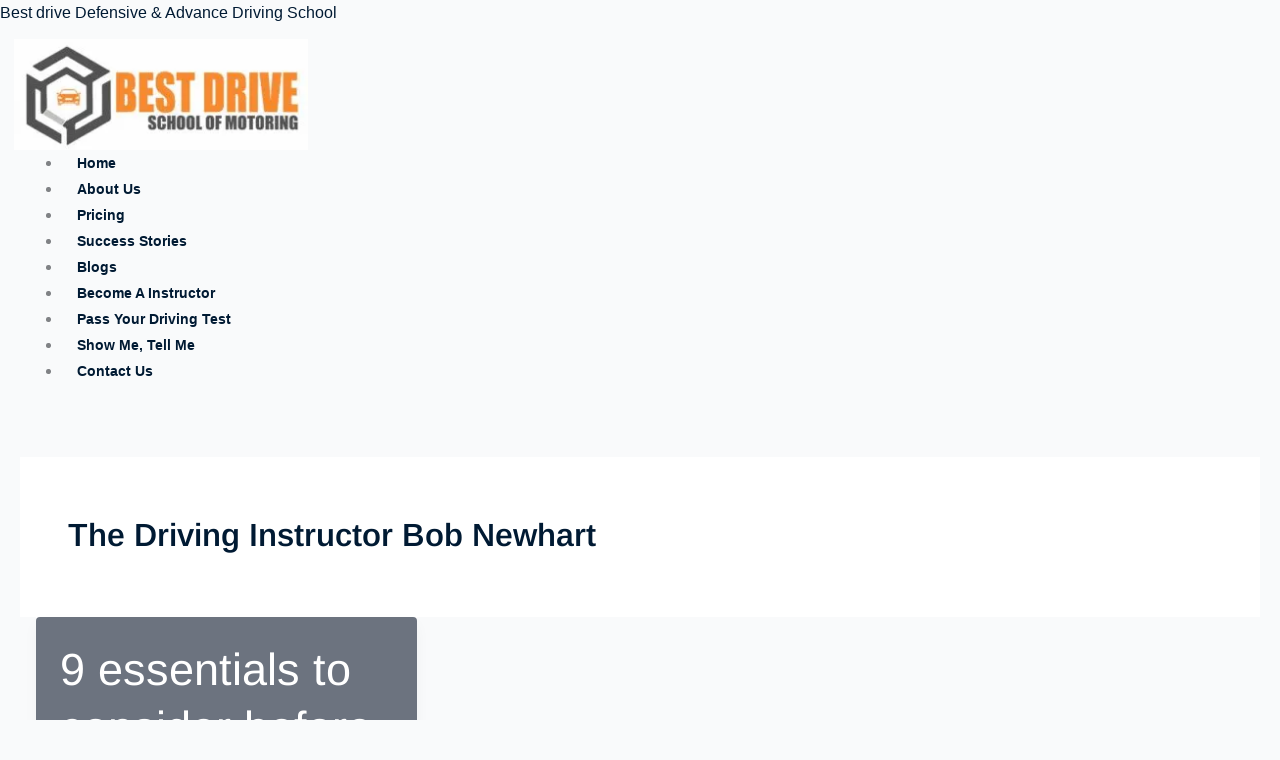

--- FILE ---
content_type: text/css
request_url: https://bestdrive.co.uk/wp-content/uploads/elementor/css/post-145.css
body_size: 1308
content:
.elementor-145 .elementor-element.elementor-element-78163bbb:not(.elementor-motion-effects-element-type-background), .elementor-145 .elementor-element.elementor-element-78163bbb > .elementor-motion-effects-container > .elementor-motion-effects-layer{background-color:#000000;background-image:url("https://bestdrive.co.uk/wp-content/uploads/2023/05/footer-bg.jpg");background-position:center center;background-repeat:no-repeat;background-size:cover;}.elementor-145 .elementor-element.elementor-element-78163bbb > .elementor-background-overlay{background-color:transparent;background-image:linear-gradient(310deg, #000000 100%, #000000 92%);opacity:0.92;transition:background 0.3s, border-radius 0.3s, opacity 0.3s;}.elementor-145 .elementor-element.elementor-element-78163bbb{transition:background 0.3s, border 0.3s, border-radius 0.3s, box-shadow 0.3s;margin-top:0px;margin-bottom:0px;padding:0px 0px 0px 0px;}.elementor-145 .elementor-element.elementor-element-1d18426 > .elementor-element-populated{margin:0px 0px 0px 0px;--e-column-margin-right:0px;--e-column-margin-left:0px;padding:0px 0px 0px 0px;}.elementor-145 .elementor-element.elementor-element-db4275e > .elementor-container{max-width:1170px;}.elementor-145 .elementor-element.elementor-element-db4275e{border-style:solid;border-width:0px 0px 01px 0px;border-color:var( --e-global-color-text );margin-top:0px;margin-bottom:0px;padding:90px 0px 98px 0px;}.elementor-145 .elementor-element.elementor-element-db4275e, .elementor-145 .elementor-element.elementor-element-db4275e > .elementor-background-overlay{border-radius:0px 0px 0px 0px;}.elementor-145 .elementor-element.elementor-element-1165dd45 > .elementor-element-populated{margin:0px 0px 0px 8px;--e-column-margin-right:0px;--e-column-margin-left:8px;padding:0px 10px 0px 0px;}.elementor-145 .elementor-element.elementor-element-431259e8 > .elementor-widget-container{margin:0px 0px 0px 3px;padding:0px 0px 0px 0px;}.elementor-145 .elementor-element.elementor-element-7f5ecec1{font-family:var( --e-global-typography-6d339c3-font-family ), Sans-serif;font-size:var( --e-global-typography-6d339c3-font-size );font-weight:var( --e-global-typography-6d339c3-font-weight );line-height:var( --e-global-typography-6d339c3-line-height );color:var( --e-global-color-830b049 );}.elementor-145 .elementor-element.elementor-element-54a4a6eb > .elementor-element-populated{margin:0px 0px 0px 11px;--e-column-margin-right:0px;--e-column-margin-left:11px;padding:0px 50px 0px 0px;}.elementor-145 .elementor-element.elementor-element-22183767 > .elementor-widget-container{margin:0px 0px 0px -5px;padding:0px 0px 0px 0px;}.elementor-145 .elementor-element.elementor-element-e99f8d5{color:#FFFFFF;}.elementor-145 .elementor-element.elementor-element-1af3162b > .elementor-element-populated{margin:0px 0px 0px 9px;--e-column-margin-right:0px;--e-column-margin-left:9px;padding:0px 0px 0px 0px;}.elementor-145 .elementor-element.elementor-element-c849c1c > .elementor-widget-container{margin:0px 0px 05px 3px;padding:0px 0px 0px 0px;}.elementor-145 .elementor-element.elementor-element-12892792 .elementor-icon-list-items:not(.elementor-inline-items) .elementor-icon-list-item:not(:last-child){padding-block-end:calc(14px/2);}.elementor-145 .elementor-element.elementor-element-12892792 .elementor-icon-list-items:not(.elementor-inline-items) .elementor-icon-list-item:not(:first-child){margin-block-start:calc(14px/2);}.elementor-145 .elementor-element.elementor-element-12892792 .elementor-icon-list-items.elementor-inline-items .elementor-icon-list-item{margin-inline:calc(14px/2);}.elementor-145 .elementor-element.elementor-element-12892792 .elementor-icon-list-items.elementor-inline-items{margin-inline:calc(-14px/2);}.elementor-145 .elementor-element.elementor-element-12892792 .elementor-icon-list-items.elementor-inline-items .elementor-icon-list-item:after{inset-inline-end:calc(-14px/2);}.elementor-145 .elementor-element.elementor-element-12892792 .elementor-icon-list-icon i{color:var( --e-global-color-830b049 );transition:color 0.3s;}.elementor-145 .elementor-element.elementor-element-12892792 .elementor-icon-list-icon svg{fill:var( --e-global-color-830b049 );transition:fill 0.3s;}.elementor-145 .elementor-element.elementor-element-12892792 .elementor-icon-list-item:hover .elementor-icon-list-icon i{color:var( --e-global-color-3bf667b );}.elementor-145 .elementor-element.elementor-element-12892792 .elementor-icon-list-item:hover .elementor-icon-list-icon svg{fill:var( --e-global-color-3bf667b );}.elementor-145 .elementor-element.elementor-element-12892792{--e-icon-list-icon-size:9px;--icon-vertical-offset:0px;}.elementor-145 .elementor-element.elementor-element-12892792 .elementor-icon-list-item > .elementor-icon-list-text, .elementor-145 .elementor-element.elementor-element-12892792 .elementor-icon-list-item > a{font-family:var( --e-global-typography-6d339c3-font-family ), Sans-serif;font-size:var( --e-global-typography-6d339c3-font-size );font-weight:var( --e-global-typography-6d339c3-font-weight );line-height:var( --e-global-typography-6d339c3-line-height );}.elementor-145 .elementor-element.elementor-element-12892792 .elementor-icon-list-text{color:var( --e-global-color-830b049 );transition:color 0.3s;}.elementor-145 .elementor-element.elementor-element-12892792 .elementor-icon-list-item:hover .elementor-icon-list-text{color:var( --e-global-color-3bf667b );}.elementor-145 .elementor-element.elementor-element-7e9c5440 .elementor-repeater-item-a62cc61 > a :is(i, svg){color:var( --e-global-color-25ed356 );fill:var( --e-global-color-25ed356 );}.elementor-145 .elementor-element.elementor-element-7e9c5440 .elementor-repeater-item-a62cc61 > a{border-style:solid;border-width:1px 1px 1px 1px;}.elementor-145 .elementor-element.elementor-element-7e9c5440 .elementor-repeater-item-a62cc61 > a:hover{background-color:var( --e-global-color-3bf667b );}.elementor-145 .elementor-element.elementor-element-7e9c5440 .elementor-repeater-item-cbeaa01 > a :is(i, svg){color:var( --e-global-color-25ed356 );fill:var( --e-global-color-25ed356 );}.elementor-145 .elementor-element.elementor-element-7e9c5440 .elementor-repeater-item-cbeaa01 > a{border-style:solid;border-width:1px 1px 1px 1px;}.elementor-145 .elementor-element.elementor-element-7e9c5440 .elementor-repeater-item-cbeaa01 > a:hover{background-color:var( --e-global-color-3bf667b );}.elementor-145 .elementor-element.elementor-element-7e9c5440 .elementor-repeater-item-27d4c09 > a :is(i, svg){color:var( --e-global-color-25ed356 );fill:var( --e-global-color-25ed356 );}.elementor-145 .elementor-element.elementor-element-7e9c5440 .elementor-repeater-item-27d4c09 > a{border-style:solid;border-width:1px 1px 1px 1px;}.elementor-145 .elementor-element.elementor-element-7e9c5440 .elementor-repeater-item-27d4c09 > a:hover{background-color:var( --e-global-color-3bf667b );}.elementor-145 .elementor-element.elementor-element-7e9c5440 .elementor-repeater-item-1f7011e > a :is(i, svg){color:var( --e-global-color-25ed356 );fill:var( --e-global-color-25ed356 );}.elementor-145 .elementor-element.elementor-element-7e9c5440 .elementor-repeater-item-1f7011e > a{border-style:solid;border-width:1px 1px 1px 1px;}.elementor-145 .elementor-element.elementor-element-7e9c5440 .elementor-repeater-item-1f7011e > a:hover{background-color:var( --e-global-color-3bf667b );}.elementor-145 .elementor-element.elementor-element-7e9c5440 .ekit_social_media{text-align:left;}.elementor-145 .elementor-element.elementor-element-7e9c5440 .ekit_social_media > li > a{text-align:center;text-decoration:none;border-radius:50% 50% 50% 50%;padding:0px 0px 0px 0px;width:50px;height:50px;line-height:45px;}.elementor-145 .elementor-element.elementor-element-7e9c5440 .ekit_social_media > li{display:inline-block;margin:0px 6px 0px 0px;}.elementor-145 .elementor-element.elementor-element-7e9c5440 .ekit_social_media > li > a i{font-size:16px;}.elementor-145 .elementor-element.elementor-element-7e9c5440 .ekit_social_media > li > a svg{max-width:16px;}.elementor-145 .elementor-element.elementor-element-4cda5041 > .elementor-container{max-width:1170px;}.elementor-145 .elementor-element.elementor-element-4cda5041{margin-top:40px;margin-bottom:40px;padding:0px 0px 0px 0px;}.elementor-145 .elementor-element.elementor-element-56dd69f > .elementor-widget-container{margin:0px 0px 0px 0px;padding:0px 0px 0px 0px;}.elementor-145 .elementor-element.elementor-element-56dd69f .elementor-icon-list-items:not(.elementor-inline-items) .elementor-icon-list-item:not(:last-child){padding-block-end:calc(53px/2);}.elementor-145 .elementor-element.elementor-element-56dd69f .elementor-icon-list-items:not(.elementor-inline-items) .elementor-icon-list-item:not(:first-child){margin-block-start:calc(53px/2);}.elementor-145 .elementor-element.elementor-element-56dd69f .elementor-icon-list-items.elementor-inline-items .elementor-icon-list-item{margin-inline:calc(53px/2);}.elementor-145 .elementor-element.elementor-element-56dd69f .elementor-icon-list-items.elementor-inline-items{margin-inline:calc(-53px/2);}.elementor-145 .elementor-element.elementor-element-56dd69f .elementor-icon-list-items.elementor-inline-items .elementor-icon-list-item:after{inset-inline-end:calc(-53px/2);}.elementor-145 .elementor-element.elementor-element-56dd69f .elementor-icon-list-item:not(:last-child):after{content:"";height:53%;border-color:#ddd;}.elementor-145 .elementor-element.elementor-element-56dd69f .elementor-icon-list-items:not(.elementor-inline-items) .elementor-icon-list-item:not(:last-child):after{border-block-start-style:solid;border-block-start-width:1px;}.elementor-145 .elementor-element.elementor-element-56dd69f .elementor-icon-list-items.elementor-inline-items .elementor-icon-list-item:not(:last-child):after{border-inline-start-style:solid;}.elementor-145 .elementor-element.elementor-element-56dd69f .elementor-inline-items .elementor-icon-list-item:not(:last-child):after{border-inline-start-width:1px;}.elementor-145 .elementor-element.elementor-element-56dd69f .elementor-icon-list-icon i{transition:color 0.3s;}.elementor-145 .elementor-element.elementor-element-56dd69f .elementor-icon-list-icon svg{transition:fill 0.3s;}.elementor-145 .elementor-element.elementor-element-56dd69f{--e-icon-list-icon-size:14px;--icon-vertical-offset:0px;}.elementor-145 .elementor-element.elementor-element-56dd69f .elementor-icon-list-icon{padding-inline-end:10px;}.elementor-145 .elementor-element.elementor-element-56dd69f .elementor-icon-list-item > .elementor-icon-list-text, .elementor-145 .elementor-element.elementor-element-56dd69f .elementor-icon-list-item > a{font-family:var( --e-global-typography-6d339c3-font-family ), Sans-serif;font-size:var( --e-global-typography-6d339c3-font-size );font-weight:var( --e-global-typography-6d339c3-font-weight );line-height:var( --e-global-typography-6d339c3-line-height );}.elementor-145 .elementor-element.elementor-element-56dd69f .elementor-icon-list-text{color:var( --e-global-color-830b049 );transition:color 0.3s;}.elementor-145 .elementor-element.elementor-element-56dd69f .elementor-icon-list-item:hover .elementor-icon-list-text{color:var( --e-global-color-3bf667b );}.elementor-145 .elementor-element.elementor-element-2a28b2ce.elementor-column > .elementor-widget-wrap{justify-content:flex-end;}.elementor-145 .elementor-element.elementor-element-20a637c1 > .elementor-widget-container{margin:0px -7px 0px 0px;padding:0px 0px 0px 0px;}.elementor-145 .elementor-element.elementor-element-20a637c1{text-align:end;}.elementor-145 .elementor-element.elementor-element-20a637c1 .elementor-heading-title{font-family:var( --e-global-typography-6d339c3-font-family ), Sans-serif;font-size:var( --e-global-typography-6d339c3-font-size );font-weight:var( --e-global-typography-6d339c3-font-weight );line-height:var( --e-global-typography-6d339c3-line-height );color:var( --e-global-color-830b049 );}:root{--page-title-display:none;}@media(max-width:1024px){.elementor-145 .elementor-element.elementor-element-78163bbb{padding:0em 1em 0em 1em;}.elementor-145 .elementor-element.elementor-element-db4275e{padding:50px 0px 0px 0px;}.elementor-145 .elementor-element.elementor-element-1165dd45 > .elementor-element-populated{margin:0px 0px 20px 0px;--e-column-margin-right:0px;--e-column-margin-left:0px;}.elementor-145 .elementor-element.elementor-element-7f5ecec1{font-size:var( --e-global-typography-6d339c3-font-size );line-height:var( --e-global-typography-6d339c3-line-height );}.elementor-145 .elementor-element.elementor-element-22183767 > .elementor-widget-container{margin:0px 0px 20px 0px;}.elementor-145 .elementor-element.elementor-element-1af3162b > .elementor-element-populated{margin:0px 0px 20px 0px;--e-column-margin-right:0px;--e-column-margin-left:0px;}.elementor-145 .elementor-element.elementor-element-12892792 .elementor-icon-list-item > .elementor-icon-list-text, .elementor-145 .elementor-element.elementor-element-12892792 .elementor-icon-list-item > a{font-size:var( --e-global-typography-6d339c3-font-size );line-height:var( --e-global-typography-6d339c3-line-height );}.elementor-145 .elementor-element.elementor-element-794d4428.elementor-column > .elementor-widget-wrap{justify-content:center;}.elementor-145 .elementor-element.elementor-element-794d4428 > .elementor-element-populated{margin:0px 0px 30px 0px;--e-column-margin-right:0px;--e-column-margin-left:0px;}.elementor-145 .elementor-element.elementor-element-56dd69f > .elementor-widget-container{margin:0px 0px 0px 0px;padding:0px 0px 0px 0px;}.elementor-145 .elementor-element.elementor-element-56dd69f .elementor-icon-list-item > .elementor-icon-list-text, .elementor-145 .elementor-element.elementor-element-56dd69f .elementor-icon-list-item > a{font-size:var( --e-global-typography-6d339c3-font-size );line-height:var( --e-global-typography-6d339c3-line-height );}.elementor-145 .elementor-element.elementor-element-2a28b2ce.elementor-column > .elementor-widget-wrap{justify-content:center;}.elementor-145 .elementor-element.elementor-element-20a637c1{text-align:center;}.elementor-145 .elementor-element.elementor-element-20a637c1 .elementor-heading-title{font-size:var( --e-global-typography-6d339c3-font-size );line-height:var( --e-global-typography-6d339c3-line-height );}}@media(max-width:767px){.elementor-145 .elementor-element.elementor-element-7f5ecec1{font-size:var( --e-global-typography-6d339c3-font-size );line-height:var( --e-global-typography-6d339c3-line-height );}.elementor-145 .elementor-element.elementor-element-54a4a6eb > .elementor-element-populated{margin:0px 0px 20px 0px;--e-column-margin-right:0px;--e-column-margin-left:0px;}.elementor-145 .elementor-element.elementor-element-12892792 .elementor-icon-list-item > .elementor-icon-list-text, .elementor-145 .elementor-element.elementor-element-12892792 .elementor-icon-list-item > a{font-size:var( --e-global-typography-6d339c3-font-size );line-height:var( --e-global-typography-6d339c3-line-height );}.elementor-145 .elementor-element.elementor-element-56dd69f .elementor-icon-list-item > .elementor-icon-list-text, .elementor-145 .elementor-element.elementor-element-56dd69f .elementor-icon-list-item > a{font-size:var( --e-global-typography-6d339c3-font-size );line-height:var( --e-global-typography-6d339c3-line-height );}.elementor-145 .elementor-element.elementor-element-20a637c1 .elementor-heading-title{font-size:var( --e-global-typography-6d339c3-font-size );line-height:var( --e-global-typography-6d339c3-line-height );}}@media(max-width:1024px) and (min-width:768px){.elementor-145 .elementor-element.elementor-element-1165dd45{width:50%;}.elementor-145 .elementor-element.elementor-element-54a4a6eb{width:50%;}.elementor-145 .elementor-element.elementor-element-1af3162b{width:50%;}.elementor-145 .elementor-element.elementor-element-794d4428{width:100%;}.elementor-145 .elementor-element.elementor-element-2a28b2ce{width:100%;}}